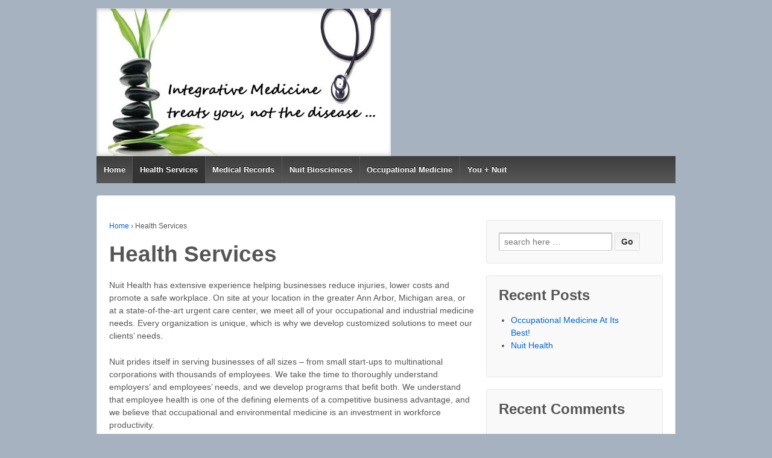

--- FILE ---
content_type: text/html; charset=UTF-8
request_url: http://nuithealth.com/?page_id=27
body_size: 5639
content:
	<!doctype html>
	<!--[if !IE]>
	<html class="no-js non-ie" lang="en-US"> <![endif]-->
	<!--[if IE 7 ]>
	<html class="no-js ie7" lang="en-US"> <![endif]-->
	<!--[if IE 8 ]>
	<html class="no-js ie8" lang="en-US"> <![endif]-->
	<!--[if IE 9 ]>
	<html class="no-js ie9" lang="en-US"> <![endif]-->
	<!--[if gt IE 9]><!-->
<html class="no-js" lang="en-US"> <!--<![endif]-->
	<head>

		<meta charset="UTF-8"/>
		<meta name="viewport" content="width=device-width, initial-scale=1.0">

		<link rel="profile" href="http://gmpg.org/xfn/11"/>
		<link rel="pingback" href="http://nuithealth.com/xmlrpc.php"/>

		<title>Health Services &#8211; Nuit Health &#8211; Putting Patients First</title>
<link rel="alternate" type="application/rss+xml" title="Nuit Health - Putting Patients First &raquo; Feed" href="http://nuithealth.com/?feed=rss2" />
<link rel="alternate" type="application/rss+xml" title="Nuit Health - Putting Patients First &raquo; Comments Feed" href="http://nuithealth.com/?feed=comments-rss2" />
		<script type="text/javascript">
			window._wpemojiSettings = {"baseUrl":"https:\/\/s.w.org\/images\/core\/emoji\/72x72\/","ext":".png","source":{"concatemoji":"http:\/\/nuithealth.com\/wp-includes\/js\/wp-emoji-release.min.js?ver=4.5.33"}};
			!function(e,o,t){var a,n,r;function i(e){var t=o.createElement("script");t.src=e,t.type="text/javascript",o.getElementsByTagName("head")[0].appendChild(t)}for(r=Array("simple","flag","unicode8","diversity"),t.supports={everything:!0,everythingExceptFlag:!0},n=0;n<r.length;n++)t.supports[r[n]]=function(e){var t,a,n=o.createElement("canvas"),r=n.getContext&&n.getContext("2d"),i=String.fromCharCode;if(!r||!r.fillText)return!1;switch(r.textBaseline="top",r.font="600 32px Arial",e){case"flag":return r.fillText(i(55356,56806,55356,56826),0,0),3e3<n.toDataURL().length;case"diversity":return r.fillText(i(55356,57221),0,0),a=(t=r.getImageData(16,16,1,1).data)[0]+","+t[1]+","+t[2]+","+t[3],r.fillText(i(55356,57221,55356,57343),0,0),a!=(t=r.getImageData(16,16,1,1).data)[0]+","+t[1]+","+t[2]+","+t[3];case"simple":return r.fillText(i(55357,56835),0,0),0!==r.getImageData(16,16,1,1).data[0];case"unicode8":return r.fillText(i(55356,57135),0,0),0!==r.getImageData(16,16,1,1).data[0]}return!1}(r[n]),t.supports.everything=t.supports.everything&&t.supports[r[n]],"flag"!==r[n]&&(t.supports.everythingExceptFlag=t.supports.everythingExceptFlag&&t.supports[r[n]]);t.supports.everythingExceptFlag=t.supports.everythingExceptFlag&&!t.supports.flag,t.DOMReady=!1,t.readyCallback=function(){t.DOMReady=!0},t.supports.everything||(a=function(){t.readyCallback()},o.addEventListener?(o.addEventListener("DOMContentLoaded",a,!1),e.addEventListener("load",a,!1)):(e.attachEvent("onload",a),o.attachEvent("onreadystatechange",function(){"complete"===o.readyState&&t.readyCallback()})),(a=t.source||{}).concatemoji?i(a.concatemoji):a.wpemoji&&a.twemoji&&(i(a.twemoji),i(a.wpemoji)))}(window,document,window._wpemojiSettings);
		</script>
		<style type="text/css">
img.wp-smiley,
img.emoji {
	display: inline !important;
	border: none !important;
	box-shadow: none !important;
	height: 1em !important;
	width: 1em !important;
	margin: 0 .07em !important;
	vertical-align: -0.1em !important;
	background: none !important;
	padding: 0 !important;
}
</style>
<link rel='stylesheet' id='responsive-style-css'  href='http://nuithealth.com/wp-content/themes/responsive/core/css/style.css?ver=1.9.8.4' type='text/css' media='all' />
<link rel='stylesheet' id='responsive-media-queries-css'  href='http://nuithealth.com/wp-content/themes/responsive/core/css/responsive.css?ver=1.9.8.4' type='text/css' media='all' />
<link rel='stylesheet' id='jetpack_css-css'  href='http://nuithealth.com/wp-content/plugins/jetpack/css/jetpack.css?ver=4.1.4' type='text/css' media='all' />
<script type='text/javascript' src='http://nuithealth.com/wp-includes/js/jquery/jquery.js?ver=1.12.4'></script>
<script type='text/javascript' src='http://nuithealth.com/wp-includes/js/jquery/jquery-migrate.min.js?ver=1.4.1'></script>
<script type='text/javascript' src='http://nuithealth.com/wp-content/themes/responsive/core/js/responsive-modernizr.min.js?ver=2.6.1'></script>
<link rel='https://api.w.org/' href='http://nuithealth.com/?rest_route=/' />
<link rel="EditURI" type="application/rsd+xml" title="RSD" href="http://nuithealth.com/xmlrpc.php?rsd" />
<link rel="wlwmanifest" type="application/wlwmanifest+xml" href="http://nuithealth.com/wp-includes/wlwmanifest.xml" /> 
<meta name="generator" content="WordPress 4.5.33" />
<link rel="canonical" href="http://nuithealth.com/?page_id=27" />
<link rel='shortlink' href='http://wp.me/P70Gei-r' />
<link rel="alternate" type="application/json+oembed" href="http://nuithealth.com/?rest_route=%2Foembed%2F1.0%2Fembed&#038;url=http%3A%2F%2Fnuithealth.com%2F%3Fpage_id%3D27" />
<link rel="alternate" type="text/xml+oembed" href="http://nuithealth.com/?rest_route=%2Foembed%2F1.0%2Fembed&#038;url=http%3A%2F%2Fnuithealth.com%2F%3Fpage_id%3D27&#038;format=xml" />

<link rel='dns-prefetch' href='//v0.wordpress.com'>
<link rel='dns-prefetch' href='//i0.wp.com'>
<link rel='dns-prefetch' href='//i1.wp.com'>
<link rel='dns-prefetch' href='//i2.wp.com'>
<style type='text/css'>img#wpstats{display:none}</style>	<script>
		jQuery(document).ready(function(){
		var copyright_text = "";
		var cyberchimps_link = "";
		var siteurl = "http://nuithealth.com"; 
		if(copyright_text == "")
		{
			jQuery(".copyright #copyright_link").text(" "+"Default copyright text");
		}
		else{ 
			jQuery(".copyright #copyright_link").text(" "+copyright_text);
		}
		jQuery(".copyright #copyright_link").attr('href',siteurl);
		if(cyberchimps_link == 1)
		{
			jQuery(".powered").css("display","block");
		}
		else{
			jQuery(".powered").css("display","none");
		}
		});
	</script>
<!-- We need this for debugging -->
<!-- Responsive 1.9.8.4 -->
<style type="text/css" id="custom-background-css">
body.custom-background { background-color: #a6b2bf; }
</style>

<!-- Jetpack Open Graph Tags -->
<meta property="og:type" content="article" />
<meta property="og:title" content="Health Services" />
<meta property="og:url" content="http://nuithealth.com/?page_id=27" />
<meta property="og:description" content="Nuit Health has extensive experience helping businesses reduce injuries, lower costs and promote a safe workplace. On site at your location in the greater Ann Arbor, Michigan area, or at a state-of…" />
<meta property="article:published_time" content="2016-07-12T20:45:58+00:00" />
<meta property="article:modified_time" content="2016-07-12T20:45:58+00:00" />
<meta property="og:site_name" content="Nuit Health - Putting Patients First" />
<meta property="og:image" content="https://s0.wp.com/i/blank.jpg" />
<meta property="og:locale" content="en_US" />
<meta name="twitter:card" content="summary" />
	</head>

<body class="page page-id-27 page-template-default custom-background">

<div id="container" class="hfeed">

	<div class="skip-container cf">
		<a class="skip-link screen-reader-text focusable" href="#content">&darr; Skip to Main Content</a>
	</div><!-- .skip-container -->
	<div id="header">

		
		
		
		
			<div id="logo">
				<a href="http://nuithealth.com/"><img src="http://nuithealth.com/wp-content/uploads/2014/10/cropped-stpeteintegrativemedicine1.jpg" width="488" height="245" alt="Nuit Health &#8211; Putting Patients First"/></a>
			</div><!-- end of #logo -->

		
		
				<div class="main-nav"><ul class="menu"><li ><a href="http://nuithealth.com/">Home</a></li><li class="page_item page-item-27 current_page_item"><a href="http://nuithealth.com/?page_id=27">Health Services</a></li><li class="page_item page-item-25"><a href="http://nuithealth.com/?page_id=25">Medical Records</a></li><li class="page_item page-item-18"><a href="http://nuithealth.com/?page_id=18">Nuit Biosciences</a></li><li class="page_item page-item-23"><a href="http://nuithealth.com/?page_id=23">Occupational Medicine</a></li><li class="page_item page-item-2"><a href="http://nuithealth.com/?page_id=2">You + Nuit</a></li></ul>
</div>
		
		
	</div><!-- end of #header -->

	<div id="wrapper" class="clearfix">

<div id="content" class="grid col-620">

	
		
			<div class="breadcrumb-list" xmlns:v="http://rdf.data-vocabulary.org/#"><span class="breadcrumb" typeof="v:Breadcrumb"><a rel="v:url" property="v:title" href="http://nuithealth.com/">Home</a></span> <span class="chevron">&#8250;</span> <span class="breadcrumb-current">Health Services</span></div>
						<div id="post-27" class="post-27 page type-page status-publish hentry">
				
							<h1 class="entry-title post-title">Health Services</h1>
	

				<div class="post-entry">
					<p>Nuit Health has extensive experience helping businesses reduce injuries, lower costs and promote a safe workplace. On site at your location in the greater Ann Arbor, Michigan area, or at a state-of-the-art urgent care center, we meet all of your occupational and industrial medicine needs. Every organization is unique, which is why we develop customized solutions to meet our clients’ needs.</p>
<p>Nuit prides itself in serving businesses of all sizes &#8211; from small start-ups to multinational corporations with thousands of employees. We take the time to thoroughly understand employers’ and employees’ needs, and we develop programs that befit both. We understand that employee health is one of the defining elements of a competitive business advantage, and we believe that occupational and environmental medicine is an investment in workforce productivity.</p>
<p>More than a reactive approach of simply treating injuries, Nuit offers an integrated model that spans wellness promotion and injury prevention, early return-to-work programs, and customized solutions designed to meet the business objectives of employers, while focused on the health and safety of the employees.</p>
<p>We Offer The Following Medical Services:</p>
<ul>
<li>Occupational Medicine Services</li>
<li>Drug and Alcohol Testing</li>
<li>Medical Review Officer Services</li>
<li>Immunizations and Titer Testing</li>
<li>Laboratory Tests</li>
<li>Audiograms</li>
<li>Vision Screening Medical Examinations</li>
<li>Pre-Employment</li>
<li>Fit for Duty</li>
<li>Occupational (periodic)</li>
<li>Health Maintenance (periodic)</li>
<li>IME Services Medical Care</li>
<li>Comprehensive Case Management for Workers’ Compensation</li>
<li>First Aid Injury Care</li>
<li>Occupational Illness Care</li>
<li>Onsite Contracted Physician and Physician Assistant services Staff Service</li>
<li>Accident Prevention</li>
<li>Health Education</li>
<li>Liaison with Medical Profession, Local Hospitals and Official Health Agencies</li>
<li>TH Employee Education (drug/alcohol collection, post exposure, PPD) Wellness</li>
<li>Company Education (BBP, First Aid Treatment, Reasonable Suspicion…)</li>
</ul>
									</div><!-- end of .post-entry -->

				

<div class="post-edit"></div>
							</div><!-- end of #post-27 -->
			
						



			
		
</div><!-- end of #content -->


	<div id="widgets" class="grid col-300 fit">
		
		<div id="search-2" class="widget-wrapper widget_search"><form method="get" id="searchform" action="http://nuithealth.com/">
	<label class="screen-reader-text" for="s">Search for:</label>
	<input type="text" class="field" name="s" id="s" placeholder="search here &hellip;" />
	<input type="submit" class="submit" name="submit" id="searchsubmit" value="Go" />
</form></div>		<div id="recent-posts-2" class="widget-wrapper widget_recent_entries">		<div class="widget-title"><h3>Recent Posts</h3></div>		<ul>
					<li>
				<a href="http://nuithealth.com/?p=21">Occupational Medicine At Its Best!</a>
						</li>
					<li>
				<a href="http://nuithealth.com/?p=1">Nuit Health</a>
						</li>
				</ul>
		</div>		<div id="recent-comments-2" class="widget-wrapper widget_recent_comments"><div class="widget-title"><h3>Recent Comments</h3></div><ul id="recentcomments"></ul></div><div id="archives-2" class="widget-wrapper widget_archive"><div class="widget-title"><h3>Archives</h3></div>		<ul>
			<li><a href='http://nuithealth.com/?m=201602'>February 2016</a></li>
	<li><a href='http://nuithealth.com/?m=201311'>November 2013</a></li>
		</ul>
		</div><div id="categories-2" class="widget-wrapper widget_categories"><div class="widget-title"><h3>Categories</h3></div>		<ul>
	<li class="cat-item cat-item-1"><a href="http://nuithealth.com/?cat=1" >Uncategorized</a>
</li>
		</ul>
</div><div id="meta-2" class="widget-wrapper widget_meta"><div class="widget-title"><h3>Meta</h3></div>			<ul>
						<li><a href="http://nuithealth.com/wp-login.php">Log in</a></li>
			<li><a href="http://nuithealth.com/?feed=rss2">Entries <abbr title="Really Simple Syndication">RSS</abbr></a></li>
			<li><a href="http://nuithealth.com/?feed=comments-rss2">Comments <abbr title="Really Simple Syndication">RSS</abbr></a></li>
			<li><a href="https://wordpress.org/" title="Powered by WordPress, state-of-the-art semantic personal publishing platform.">WordPress.org</a></li>			</ul>
			</div>
			</div><!-- end of #widgets -->
</div><!-- end of #wrapper -->
</div><!-- end of #container -->

<div id="footer" class="clearfix">
	
	<div id="footer-wrapper">

		
		<div class="grid col-940">

			<div class="grid col-540">
							</div><!-- end of col-540 -->

			<div class="grid col-380 fit">
				<ul class="social-icons"></ul><!-- .social-icons -->			</div><!-- end of col-380 fit -->

		</div><!-- end of col-940 -->
		
		<div class="grid col-300 copyright">
			&copy; 2026<a id="copyright_link" href="http://nuithealth.com/" title="Nuit Health &#8211; Putting Patients First">
				Nuit Health &#8211; Putting Patients First			</a>
		</div><!-- end of .copyright -->

		<div class="grid col-300 scroll-top"><a href="#scroll-top" title="scroll to top">&uarr;</a></div>

		<div class="grid col-300 fit powered">
			<a href="http://cyberchimps.com/responsive-theme/" title="Responsive Theme" rel="noindex, nofollow">
				Responsive Theme</a>
			powered by <a href="http://wordpress.org/" title="WordPress">
				WordPress</a>
		</div><!-- end .powered -->

	</div><!-- end #footer-wrapper -->

	</div><!-- end #footer -->

	<div style="display:none">
	</div>
<script type='text/javascript' src='http://nuithealth.com/wp-content/plugins/jetpack/modules/photon/photon.js?ver=20130122'></script>
<script type='text/javascript' src='http://s0.wp.com/wp-content/js/devicepx-jetpack.js?ver=202605'></script>
<script type='text/javascript' src='http://s.gravatar.com/js/gprofiles.js?ver=2026Janaa'></script>
<script type='text/javascript'>
/* <![CDATA[ */
var WPGroHo = {"my_hash":""};
/* ]]> */
</script>
<script type='text/javascript' src='http://nuithealth.com/wp-content/plugins/jetpack/modules/wpgroho.js?ver=4.5.33'></script>
<script type='text/javascript' src='http://nuithealth.com/wp-content/themes/responsive/core/js/responsive-scripts.min.js?ver=1.2.6'></script>
<script type='text/javascript' src='http://nuithealth.com/wp-content/themes/responsive/core/js/jquery.placeholder.min.js?ver=2.0.7'></script>
<script type='text/javascript' src='http://nuithealth.com/wp-includes/js/wp-embed.min.js?ver=4.5.33'></script>
<script type='text/javascript' src='http://stats.wp.com/e-202605.js' async defer></script>
<script type='text/javascript'>
	_stq = window._stq || [];
	_stq.push([ 'view', {v:'ext',j:'1:4.1.4',blog:'103596686',post:'27',tz:'0',srv:'nuithealth.com'} ]);
	_stq.push([ 'clickTrackerInit', '103596686', '27' ]);
</script>
</body>
</html>
